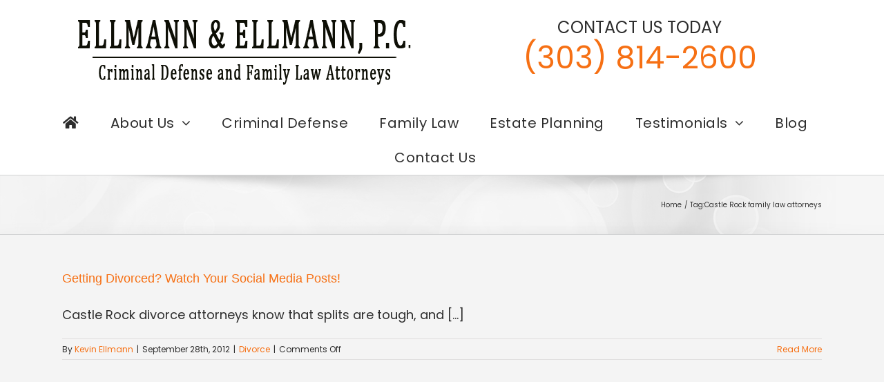

--- FILE ---
content_type: text/javascript
request_url: https://ellmannpc.com/wp-content/plugins/speak-api//js/speak-api-js-frontend.js?ver=6.9
body_size: 506
content:
jQuery(document).ready(function () {
    jQuery(function ($) {
//        jQuery("#cformphone").mask("(999) 999-9999");
//        jQuery(".phone-formate").mask("(999) 999-9999");
    });

    /*..................................................................*/
    jQuery('body').on('click', '#cformsubmit', function (e) {

        jQuery('#cform-form-msg').removeClass('alert-success');
        jQuery('#cform-form-msg').removeClass('alert-danger');
        jQuery('#cformsubmit').attr('disabled', 'disabled');
        jQuery('#ajax-loader-cform').css('display', 'block');

        jQuery.ajax({
            type: "POST",
            url: "/wp-admin/admin-ajax.php",
            data: jQuery("#cform").serialize() + "&action=speakApiSendmAilCfrom",
            dataType: "json",
            success: function (data) {

                if ('success' == data.result)
                {
                    jQuery('#cform-form-msg').css('visibility', 'visible').hide().fadeIn().removeClass('hidden').addClass('alert-success');
                    jQuery('.popup-form').html(data.msg[0]);
                    jQuery('#cformsubmit').removeAttr('disabled');
                    jQuery('#ajax-loader-cform').css('display', 'none');
                    window.setTimeout(function () {
                        window.location.href = "/thank-you";
                    }, 1000)
                }

                if ('error' == data.result)
                {
                    jQuery('#cform-form-msg').css('visibility', 'visible').hide().fadeIn().removeClass('hidden').addClass('alert-danger');
                    jQuery('#cform-form-msg').html(data.msg[0]);
                    jQuery('#cformsubmit').removeAttr('disabled');
                    jQuery('#ajax-loader-cform').css('display', 'none');
                }

            }
        });

        return false;
    });

    /*..................................................................*/
    jQuery('body').on('click', '#book-form-btn-front', function (e) {

        jQuery('#cform-form-msg2').removeClass('alert-success');
        jQuery('#cform-form-msg2').removeClass('alert-danger');
        jQuery('#book-form-btn-front').html('Loading...');
        jQuery('#book-form-btn-front').attr('disabled', 'disabled');

        jQuery.ajax({
            type: "POST",
            url: "/wp-admin/admin-ajax.php",
            data: jQuery("#book-form-speak").serialize() + "&action=speakApiSendmAilBook",
            dataType: "json",
            success: function (data) {

                if ('success' == data.result)
                {
                    jQuery('#cform-form-msg2').css('visibility', 'visible').hide().fadeIn().removeClass('hidden').addClass('alert-success');
                    jQuery('.book-title-resp').html('Thank you for downloading the guide');
                    // jQuery.fileDownload(data.pdful);
                    jQuery('#book-form-btn-front').html('Download Guide Now <i class="fa fa-icon-download-alt"></i>');
                    jQuery('.popup-form').html(data.msg[0]);
                    document.getElementById('book-download-link-popup').click();
                    jQuery('#book-form-btn-front').removeAttr('disabled');
                }

                if ('error' == data.result)
                {
                    jQuery('#cform-form-msg2').css('visibility', 'visible').hide().fadeIn().removeClass('hidden').addClass('alert-danger');
                    jQuery('#book-form-btn-front').html('Download Guide Now <i class="fa fa-icon-download-alt"></i>');
                    jQuery('#cform-form-msg2').html(data.msg[0]);
                    jQuery('#book-form-btn-front').removeAttr('disabled');
                }

            }
        });

        return false;
    });
});